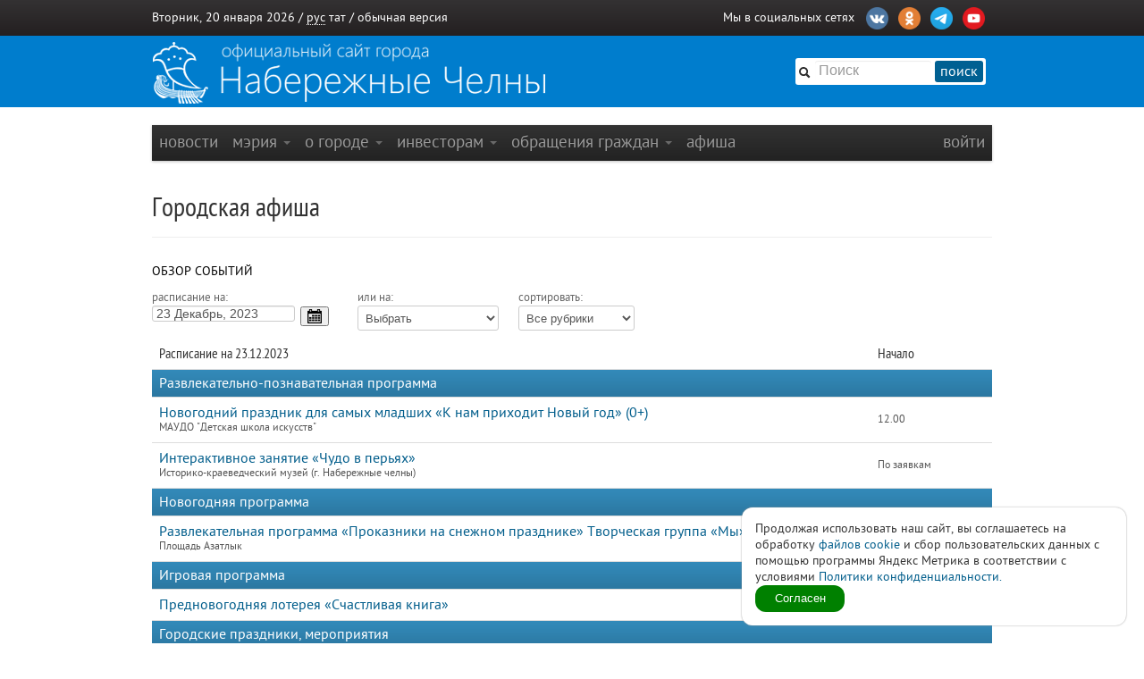

--- FILE ---
content_type: text/html
request_url: https://nabchelny.ru/afisha/index/2023/12/23
body_size: 14274
content:
<html lang="ru">
<head>
    <meta charset="utf-8"/>
    <meta HTTP-EQUIV="Content-language" CONTENT="ru"/>
    <meta name="Robots" content="INDEX, FOLLOW"/>
    <meta name="description" content=""/>
    <meta name="author" content=""/>
    <meta name="keywords" content=""/>
    <meta name='yandex-verification' content='4ed45fc349c1fb9a'/>
    <meta name="yandex-verification" content="b34b4d47cfb4c221" />
	<meta name="yandex-verification" content="3696c87f6e7537ab" />
    
    <link rel="shortcut icon" href="/favicon.ico"/>
    <title>Городская афиша / Набережные Челны</title>
    
    <link type="text/css" rel="stylesheet" href="/asset/css/bootstrap.css"  />
<link type="text/css" rel="stylesheet" href="/asset/css/style@v1may.css"  />
<link type="text/css" rel="stylesheet" href="/asset/css/jcrop/jquery.Jcrop.min.css"  />
<link type="text/css" rel="stylesheet" href="/asset/css/jqui/jqui.css"  />
    <script src="//yandex.st/jquery/1.9.1/jquery.min.js"></script>
<script type="text/javascript" src="/asset/js/bootstrap.js"></script>
<script type="text/javascript" src="/asset/js/app.js"></script>
<script type="text/javascript" src="/asset/js/jquery.Jcrop.min.js"></script>
<script type="text/javascript" src="/asset/js/jqui.js"></script>

        <link rel="shortcut icon" href="/asset/img/favicon.ico">
    <link rel="apple-touch-icon" href="/asset/img/apple-touch-icon.png">
    <link rel="apple-touch-icon" sizes="72x72" href="/asset/img/apple-touch-icon-72x72.png"/>
    <link rel="apple-touch-icon" sizes="114x114" href="/asset/img/apple-touch-icon-114x114.png"/>
    <link rel="stylesheet" href="/asset/css/print.css" media="print">

    <!-- CSS to style the file input field as button and adjust the Bootstrap progress bars -->
    <link rel="stylesheet" href="/asset/fujquery/jquery.fileupload.css">

    <!-- Стиль версии для слабовидящих -->
    
    <link title="RSS Новостей" type="application/rss+xml" rel="alternate" href="http://nabchelny.ru/welcome/feed/"/>
    <style>
            </style>

    <div id="polyticaC" style="
        position: fixed;
        bottom: 20;
        right: 20;
        display: flex;
        z-index: 100;
        background: white;
        padding: 15px;
        border-radius: 12px;
        box-shadow: 0 0 2px 0 #989898;
        max-width: 400px;
        flex-direction: column;
        gap: 12px;
    ">
        <div>Продолжая использовать наш сайт, вы соглашаетесь на обработку <a href="https://ru.wikipedia.org/wiki/Cookie" target="_blank" rel="noopener">файлов cookie</a> и сбор пользовательских данных с помощью программы Яндекс Метрика в соответствии с условиями 
        <a href="https://disk.yandex.ru/d/mRVedZTHKnX6TQ" target="_blank" rel="noopener" class="router-link-active router-link-exact-active text-primary font-bold underline" aria-current="page">Политики конфиденциальности.</a></div>
        <button id="polyticaB" style="
            background: green;
            border: 0;
            color: white;
            padding: 6px;
            max-width: 100px;
            border-radius: 12px;
        ">Согласен</button>    
    </div>
    <script>

        let polyticaC = document.getElementById('polyticaC');
        let polyticaB = document.getElementById('polyticaB');

        function get_cookie(cookie_name){
            var results = document.cookie.match ( '(^|;) ?' + cookie_name + '=([^;]*)(;|$)' );
            if(results && results[2])
                switch (results[2]) {
                    case 'no':
                        return false;
                        break;
                    case 'yes':
                        return true;
                        break;
                
                    default:
                        return false;
                        break;
                }
            return false;
        }

        if(get_cookie('ACookie')){
            polyticaC.style.display = 'none';
        }

        polyticaB.addEventListener("click", function (e) {
            let params = ['ACookie=yes; secure; samesite=strict; max-age=2592000'];
            document.cookie = params;
            polyticaC.style.display = 'none';
        });
    </script>


    <!-- Yandex.Metrika counter -->
    <script type="text/javascript"> (function (d, w, c) {
            (w[c] = w[c] || []).push(function () {
                try {
                    w.yaCounter44735119 = new Ya.Metrika({
                        id: 44735119,
                        clickmap: true,
                        trackLinks: true,
                        accurateTrackBounce: true
                    });
                } catch (e) {
                }
            });
            var n = d.getElementsByTagName("script")[0], s = d.createElement("script"), f = function () {
                n.parentNode.insertBefore(s, n);
            };
            s.type = "text/javascript";
            s.async = true;
            s.src = "https://mc.yandex.ru/metrika/watch.js";
            if (w.opera == "[object Opera]") {
                d.addEventListener("DOMContentLoaded", f, false);
            } else {
                f();
            }
        })(document, window, "yandex_metrika_callbacks"); </script>
    <noscript>
        <div><img src="https://mc.yandex.ru/watch/44735119" style="position:absolute; left:-9999px;" alt=""/></div>
    </noscript> <!-- /Yandex.Metrika counter -->
    <script type="text/javascript" src="https://vk.com/js/api/openapi.js?159"></script> 
</head>
<body>

<div class="b-page_newyear"> <!-- class="b-page_newyear" -->
    <div class="b-page__content">
        		        <div id="top-bar">
            <div class="container">
                <div class="row">
                    <div class="span6">
                        Вторник, 20 января 2026 / <a
                            href="/welcome/lang/russian?callback=afisha/index/2023/12/23"
                            class="lang-active">рус</a>
                        <a href="/welcome/lang/tatar?callback=afisha/index/2023/12/23"
                           >тат</a>
                                                 / <a href="/welcome/blindversion/normal?callback=afisha/index/2023/12/23">обычная версия</a>                    </div>

                                        <div class="span6">
                        <div class="main-social-wrap">
                            <div class="main-social">
                                <span>Мы в социальных сетях</span>
								<a href="https://vk.com/nabchelnyofficial" title="Vkontakte" target="_blank">
								<img src="/upload/partners/vk.png"/></a>
								<a href="https://ok.ru/group/66799314468914" title="Ok" target="_blank">
								<img src="/upload/partners/ok.png"></a>
								<!--<a href="https://www.instagram.com/mycitychelny/" title="Instagram" target="_blank">
								<img src="/upload/partners/inst.png"/></a>-->
								<a href="https://web.telegram.org/k/" title="Telegram" target="_blank">
								<img src="/upload/partners/telegram.png"/></a>
                                <a href="https://www.youtube.com/channel/UCR9cyJfMPKKSENZfTkYU4TA" title="Youtube" target="_blank">
								<img src="/upload/partners/youtube.png"/></a>
                            </div>
                            <!--<div style="float:right;margin:0 20px 0 0;">
                              <a href="/speed/">измерить скорость интернета</a>
                            </div>-->
                        </div>
                    </div>
                    
                </div>
            </div>
        </div>

        		<div id="logo-bar" >  <!-- id="logo-bar" -->  <!-- class="new-year" -->  <!-- id="may-bar" --> 
            <div class="container">
                <div class="row">
                    
				<!--	<div class="span3">
						<a href="/" class="main-logo"
                           style="background-image:url('/asset/img/111may.png');">&nbsp;</a>
					</div>   -->
					
					<div class="span9">
                        <!-- <a href="/" class="main-logo">&nbsp;</a>-->
                         <a href="/" class="main-logo"
                           style="background-image:url(/asset/img/logo.png);">&nbsp;</a>
                        <!-- <a href="/" class="main-logo"
                           style="background-image:url('/asset/img/logo_9may.png');">&nbsp;</a> -->
                    </div>
					
                    <div class="span3">
                        <div class="main-search">
                            <form action="/search" method="get" id="main-search">
                                <input type="hidden" name="web" value="0"/>
                                <input type="hidden" name="searchid" value="2253931"/>
                                <input type="hidden" name="l10n" value="ru"/>
                                <input type="hidden" name="reqenc" value=""/>
                                <span class="icon-search"></span>
                                <input type="text" class="searchtext" name="text"
                                       placeholder="Поиск"/>
                                <button>поиск</button>
                                <a class="slider-open" href="javascript:void(0);"></a>
                            </form>
                        </div>
                    </div>
					
					
                    <!-- <div class="span2">
                        <img src="/asset/img/ny-tree.png" alt="">
                    </div> -->
                </div>
				
			   <!-- < ?php $url = $_SERVER['REQUEST_URI'];
                    $url = explode('?', $url);
                    $url = $url[0];
					if ($url == '/') {
                    echo '<div class="span12">
		                <a href="/company/2420" class="main-logo" style="background-image:url(/asset/img/9may.jpeg);width: 940px;height: 236px;margin-left: -20px;"></a>
	                </div>';}
                    else { echo '';};
					if ($url == '/company/2420') {
                    echo '<div class="span12">
		                <a href="/company/2420" class="main-logo" style="background-image:url(/asset/img/9may.jpeg);width: 940px;height: 236px;margin-left: -20px;"></a>
	                </div>';}
                    else { echo '';};?> -->
					
					
            </div>
        </div>
        


        <div class="container" id="main-window" >

            
            <div class="row"><div class="span12 m">
	<div class="navbar">
		<div class="navbar-inner">
			<div class="container" style="width: auto;">
				<div class="nav-collapse">
					<ul class="nav">
						<li class="" ><a class="nav-first"  href="/">новости</a></li><li class=" dropdown" ><a class=" dropdown-toggle" data-toggle="dropdown" href="#">мэрия <b class="caret"></b></a><ul class="dropdown-menu"><li class=""><a href="/company/1">Городской Совет</a></li><li class="divider"></li><li class=""><a href="/company/2">Исполнительный комитет</a></li><li class=""><a href="/company/3">Контрольно-счетная палата</a></li><li class=""><a href="/company/124">Управление социальной защиты</a></li><li class=""><a href="/company/672">Учреждения культуры</a></li><li class=""><a href="/company/1815">Учреждения молодежной политики</a></li><li class=""><a href="http://nabchelny.ru/company/page/68/27">Организации образования и молодежи</a></li><li class=""><a href="http://nabchelny.ru/company/page/80/323">Спортивные школы города</a></li><li class=""><a href="http://nabchelny.ru/company/page/30/265">Предприятия жилищно-коммунального хозяйства</a></li><li class=""><a href="https://nabchelny.ru/page/654">Учреждения здравоохранения</a></li><li class=""><a href="http://nabchelny.ru/company/page/124/2997">Учреждения социальной защиты</a></li><li class=""><a href="http://zakupki.gov.ru">Муниципальный заказ</a></li><li class=""><a href="/company/1349">Общественный совет</a></li><li class=""><a href="/company/424">Совет территории</a></li><li class=""><a href="/company/2763">Совет ветеранов</a></li><li class=""><a href="/company/2304">Профсоюз</a></li><li class=""><a href="/company/1464">Государственный и муниципальный контроль</a></li><li class=""><a href="/company/4277">Роспотребнадзор</a></li><li class=""><a href="/company/1735">Деятельность</a></li><li class=""><a href="/page/379">Защита прав потребителей</a></li><li class=""><a href="/company/4152">Комиссия по обеспечению безопасности дорожного движения</a></li><li class=""><a href="/company/2214">Межведомственная комиссия в сфере профилактики правонарушений</a></li><li class="divider"></li><li class=""><a href="/businessmonday">Видеоархив совещаний</a></li><li class=""><a href="/docs">Документы</a></li><li class=""><a href="/company/2114">Реестр муниципальных нормативных правовых актов</a></li><li class=""><a href="http://pravo.tatarstan.ru/">Официальный портал правовой информации Республики Татарстан</a></li><li class=""><a href="/company/1749">Оценка регулирующего воздействия (ОРВ)</a></li><li class=""><a href="/page/23">Сведения о доходах</a></li><li class="divider"></li><li class=""><a href="/page/346">Телефонный справочник</a></li><li class="divider"></li><li class=""><a href="/user/staff">Люди</a></li></ul></li><li class=" dropdown" ><a class=" dropdown-toggle" data-toggle="dropdown" href="#">о городе <b class="caret"></b></a><ul class="dropdown-menu"><li class=""><a href="https://nabchelny.ru/user/71129">Мэр города</a></li><li class=""><a href="/page/10">О городе</a></li></ul></li><li class=" dropdown" ><a class=" dropdown-toggle" data-toggle="dropdown" href="#">Инвесторам <b class="caret"></b></a><ul class="dropdown-menu"><li class=""><a href="/user/13762">Руководитель Исполнительного комитета</a></li><li class=""><a href="https://invest.tatarstan.ru/ru/#start">Инвестиционный портал Республики Татарстан</a></li><li class=""><a href="http://nabchelny.ru/company/3745">Инвестиционный паспорт муниципального образования г. Набережные Челны</a></li><li class=""><a href="/company/4037">Инвестиционный меморандум</a></li><li class=""><a href="/organizations">Организации города</a></li><li class=""><a href="http://nabchelny.ru/company/page/38/1811">Промышленные парки города</a></li><li class=""><a href="/company/1445">Территория опережающего развития «Челны»</a></li><li class=""><a href="/page/287">Стратегия 2030</a></li><li class=""><a href="http://nabchelny.ru/company/3733">Муниципально-частное партнерство</a></li><li class=""><a href="https://mert.tatarstan.ru/meri-podderzhki-subektov-msp-v-2023-godu.htm">Меры государственной поддержки</a></li><li class=""><a href="/company/4038">Совет по предпринимательству</a></li><li class="dropdown-submenu"><a href="#">Челны 2030</a><ul class="dropdown-menu"><li><a href="/page/287">Стратегия 2030</a></li><li><a href="/page/230">План мероприятия</a></li></ul></li></ul></li><li class=" dropdown" ><a class=" dropdown-toggle" data-toggle="dropdown" href="#">Обращения граждан <b class="caret"></b></a><ul class="dropdown-menu"><li class=""><a href="http://nabchelny.ru/company/page/2003/3543">Контакты</a></li><li class=""><a href="http://nabchelny.ru/company/page/2003/3544">Порядок и время приема граждан</a></li><li class=""><a href="http://nabchelny.ru/company/page/2003/3545">Нормативно-правовые акты</a></li><li class=""><a href="http://nabchelny.tatarstan.ru/rus/internet-priemnaya.htm">Интернет-приемная г.&nbsp;Набережные Челны</a></li><li class=""><a href="/company/112">Общественная приемная мэра</a></li><li class=""><a href="https://pos.gosuslugi.ru/form/">Сообщить о проблеме</a></li><li class=""><a href="http://nabchelny.ru/company/page/2003/3548">Анализ работы с обращениями граждан</a></li><li class=""><a href="/priemnaya/faq">Часто задаваемые вопросы</a></li><li class=""><a href="http://nabchelny.ru/company/page/2003/3550">Формы заявлений</a></li><li class=""><a href="http://nabchelny.ru/survey/index/survey">Онлайн анкетирование заявителей для оценки качества ответа на обращение</a></li></ul></li><li class="" ><a class=""  href="/afisha">афиша</a></li>					</ul>
											<ul class="nav pull-right">
							<li class="" ><a class="nav-first" data-toggle="modal" href="#signin">Войти</a></li>						</ul>
									</div>
			</div>
		</div>
	</div>
</div></div>


            <!-- <div class="alert" style="margin:0; margin-bottom: 20px; width: 910px;text-align:center;font-size:16px;">В связи с техническими работами сайт nabchelny.ru может быть не доступен 23 марта 2024 г. с 13.00 до 18.00.</div> -->
            <!-- <div style="margin:20px 0;text-align:center;font-size:16px;" class="notice">На сайте ведутся технические работы, в связи с чем некоторые функции на данный момент недоступны. <br> Приносим свои извинения за возникшие неудобства.</div> -->

            
                            <div class="page-header">
					<div class="row">
						<div class="span12">
							<h1>Городская афиша </h1>
						</div>
					</div>
				</div>                                    <div class="sixteen columns alpha omega">
                        <div class="nav_2">
                            <ul>
                                                                                                        <li><a title=""
                                           href="https://nabchelny.ru/afisha"
                                           class="">Обзор событий</a></li>
                                                            </ul>
                        </div>
                    </div>
                                <div id="main-content">
                    <div class="row">
                        <div class="span12"><script type="text/javascript">
	$(document).ready(function() {
		$.datepicker.regional['ru']=
			{
				closeText:'Закрыть',
				prevText:'&#x3c;Пред',
				nextText:'След&#x3e;',
				currentText:'Сегодня',
				monthNames:['Январь','Февраль','Март','Апрель','Май','Июнь','Июль','Август','Сентябрь','Октябрь','Ноябрь','Декабрь'],
				monthNamesShort:['Январь','Февраль','Март','Апрель','Май','Июнь','Июль','Август','Сентябрь','Октябрь','Ноябрь','Декабрь'],
				dayNames:['воскресенье','понедельник','вторник','среда','четверг','пятница','суббота'],
				dayNamesShort:['вск','пнд','втр','срд','чтв','птн','сбт'],
				dayNamesMin:['Вс','Пн','Вт','Ср','Чт','Пт','Сб'],
				weekHeader:'Не',
				dateFormat:'d MM, yy',
				firstDay:1,
				isRTL:false,
				showMonthAfterYear:false,
				yearSuffix:''
			};
				
			$.datepicker.setDefaults($.datepicker.regional['ru']);
			$("#event_date_start").datepicker({
				changeMonth: true,
				changeYear: true,
				constrainInput: true,
				showAnim: "slideDown",
				yearRange: '2011:2027',
				showButtonPanel: true,
				showOn: "button",
				buttonImage: "/asset/img/calendar.png",
				onSelect: function(dateText, inst) {
					var months = Array;
					months['Январь'] = 1;
					months['Февраль'] = 2;
					months['Март'] = 3;
					months['Апрель'] = 4;
					months['Май'] = 5;
					months['Июнь'] = 6;
					months['Июль'] = 7;
					months['Август'] = 8;
					months['Сентябрь'] = 9;
					months['Октябрь'] = 10;
					months['Ноябрь'] = 11;
					months['Декабрь'] = 12;
					var date_arr = dateText.split(' ');
					var day = date_arr[0];
					var month = date_arr[1];
					month = month.replace(/,/, '');
					var year = date_arr[2];
					var end_date = '/' + year + '/' + months[month] + '/' + day;
											var last_uri_data = '';
										location.href = 'https://nabchelny.ru/afisha/index' + end_date + last_uri_data;
				}
			});
			
			$('#select_rubric, #select_range').change(function(){
				var go_url = $(this).val();
				location.href = go_url;
			});
		});
</script>
<style>
	#event_date_start
	{
		width:160px;
		outline:none;
		cursor:pointer;
		font-size:100%;
		display:inline;
	}
	#event_date_start:hover, #event_date_start:focus
	{
		-moz-box-shadow: none;
        -webkit-box-shadow: none;
        box-shadow: none;
	}
	#select_rubric
	{
		width: 130px;
	}
</style>
<div class="four columns alpha">
	<span style="font-size:13px;color:#666;">расписание на:</span> <input type="text" id="event_date_start" value="23 Декабрь, 2023" />
</div>
<div class="three columns alpha">
	<span style="font-size:13px;color:#666;">или на:</span>
	<select id="select_range">
				<option value="https://nabchelny.ru/afisha/range/week">Выбрать</option>
		<option value="https://nabchelny.ru/afisha/range/week" >Эту неделю</option>
		<option value="https://nabchelny.ru/afisha/range/nextweek" >Следующую неделю</option>
		<option value="https://nabchelny.ru/afisha/range/3dweek" >С 02 по 08 Февраль</option>
		<option value="https://nabchelny.ru/afisha/range/month" >Январь</option>
		<option value="https://nabchelny.ru/afisha/range/nextmonth" >Февраль</option>
		<option value="https://nabchelny.ru/afisha/range/3dmonth" >Март</option>
	</select>
</div>
<div class="nine columns omega">
	<span style="font-size:13px;color:#666;">сортировать:</span>
	<select id="select_rubric">
								<option value="https://nabchelny.ru/afisha/index/2023/12/23/0" selected="selected">Все рубрики</option>
								<option value="https://nabchelny.ru/afisha/index/2023/12/23/40" >Акция</option>
								<option value="https://nabchelny.ru/afisha/index/2023/12/23/27" >Виртуальный концертный зал</option>
								<option value="https://nabchelny.ru/afisha/index/2023/12/23/44" >Выездные мероприятия</option>
								<option value="https://nabchelny.ru/afisha/index/2023/12/23/10" >Выставки</option>
								<option value="https://nabchelny.ru/afisha/index/2023/12/23/29" >Городские праздники, мероприятия</option>
								<option value="https://nabchelny.ru/afisha/index/2023/12/23/33" >Здоровый образ жизни</option>
								<option value="https://nabchelny.ru/afisha/index/2023/12/23/30" >Игровая программа</option>
								<option value="https://nabchelny.ru/afisha/index/2023/12/23/7" >Кино</option>
								<option value="https://nabchelny.ru/afisha/index/2023/12/23/23" >Киноклубы</option>
								<option value="https://nabchelny.ru/afisha/index/2023/12/23/28" >Классный час</option>
								<option value="https://nabchelny.ru/afisha/index/2023/12/23/24" >Клубные объединения</option>
								<option value="https://nabchelny.ru/afisha/index/2023/12/23/22" >Конкурсы, фестивали</option>
								<option value="https://nabchelny.ru/afisha/index/2023/12/23/13" >Концерты</option>
								<option value="https://nabchelny.ru/afisha/index/2023/12/23/42" >Лекция, семинар</option>
								<option value="https://nabchelny.ru/afisha/index/2023/12/23/43" >Литературно-музыкальная композиция</option>
								<option value="https://nabchelny.ru/afisha/index/2023/12/23/35" >Литературный вечер</option>
								<option value="https://nabchelny.ru/afisha/index/2023/12/23/25" >Мастер-класс</option>
								<option value="https://nabchelny.ru/afisha/index/2023/12/23/36" >Музыкальный вечер</option>
								<option value="https://nabchelny.ru/afisha/index/2023/12/23/39" >Настольные игры</option>
								<option value="https://nabchelny.ru/afisha/index/2023/12/23/37" >Новогодняя программа</option>
								<option value="https://nabchelny.ru/afisha/index/2023/12/23/19" >Новый год</option>
								<option value="https://nabchelny.ru/afisha/index/2023/12/23/14" >Ночная жизнь</option>
								<option value="https://nabchelny.ru/afisha/index/2023/12/23/20" >Познавательная программа</option>
								<option value="https://nabchelny.ru/afisha/index/2023/12/23/38" >Показ Мультфильмов</option>
								<option value="https://nabchelny.ru/afisha/index/2023/12/23/21" >Развлекательная программа</option>
								<option value="https://nabchelny.ru/afisha/index/2023/12/23/41" >Развлекательно-познавательная программа</option>
								<option value="https://nabchelny.ru/afisha/index/2023/12/23/34" >Ретро-вечер</option>
								<option value="https://nabchelny.ru/afisha/index/2023/12/23/16" >Спорт</option>
								<option value="https://nabchelny.ru/afisha/index/2023/12/23/15" >Театры и спектакли</option>
								<option value="https://nabchelny.ru/afisha/index/2023/12/23/17" >Тематические встречи</option>
								<option value="https://nabchelny.ru/afisha/index/2023/12/23/45" >Торжественное мероприятие</option>
								<option value="https://nabchelny.ru/afisha/index/2023/12/23/31" >Турнир</option>
								<option value="https://nabchelny.ru/afisha/index/2023/12/23/32" >Турнир</option>
								<option value="https://nabchelny.ru/afisha/index/2023/12/23/26" >Цирк</option>
								<option value="https://nabchelny.ru/afisha/index/2023/12/23/18" >Экскурсии</option>
			</select>
</div>
<div style="display:none;">
	<div class="uibutton-toolbar"><div class="uibutton-group"><a class="uibutton" href="/afisha/index/2011/12/23">2011</a><a class="uibutton" href="/afisha/index/2012/12/23">2012</a><a class="uibutton" href="/afisha/index/2013/12/23">2013</a><a class="uibutton" href="/afisha/index/2014/12/23">2014</a><a class="uibutton" href="/afisha/index/2015/12/23">2015</a><a class="uibutton" href="/afisha/index/2016/12/23">2016</a><a class="uibutton" href="/afisha/index/2017/12/23">2017</a><a class="uibutton" href="/afisha/index/2018/12/23">2018</a><a class="uibutton" href="/afisha/index/2019/12/23">2019</a><a class="uibutton" href="/afisha/index/2020/12/23">2020</a><a class="uibutton" href="/afisha/index/2021/12/23">2021</a><a class="uibutton" href="/afisha/index/2022/12/23">2022</a><a class="uibutton active" href="/afisha/index/2023/12/23">2023</a><a class="uibutton" href="/afisha/index/2024/12/23">2024</a><a class="uibutton" href="/afisha/index/2025/12/23">2025</a><a class="uibutton confirm" href="/afisha/index/2026/12/23">2026</a></div><div class="uibutton-group"><a class="uibutton" href="/afisha/index/2023/1/23">Январь</a><a class="uibutton" href="/afisha/index/2023/2/23">Февраль</a><a class="uibutton" href="/afisha/index/2023/3/23">Март</a><a class="uibutton" href="/afisha/index/2023/4/23">Апрель</a><a class="uibutton" href="/afisha/index/2023/5/23">Май</a><a class="uibutton" href="/afisha/index/2023/6/23">Июнь</a><a class="uibutton" href="/afisha/index/2023/7/23">Июль</a><a class="uibutton" href="/afisha/index/2023/8/23">Август</a><a class="uibutton" href="/afisha/index/2023/9/23">Сентябрь</a><a class="uibutton" href="/afisha/index/2023/10/23">Октябрь</a><a class="uibutton" href="/afisha/index/2023/11/23">Ноябрь</a><a class="uibutton active" href="/afisha/index/2023/12/23">Декабрь</a></div></div><div class="uibutton-toolbar"><div class="uibutton-group"><a title="Пятница" class="uibutton tip" href="/afisha/index/2023/12/1">1</a><a title="Суббота" class="uibutton tip lightgray" href="/afisha/index/2023/12/2">2</a><a title="Воскресенье" class="uibutton tip" href="/afisha/index/2023/12/3">3</a><a title="" class="uibutton tip lightgray" href="/afisha/index/2023/12/4">4</a></div><div class="uibutton-group"><a title="Понедельник" class="uibutton tip" href="/afisha/index/2023/12/5">5</a><a title="Вторник" class="uibutton tip" href="/afisha/index/2023/12/6">6</a><a title="Среда" class="uibutton tip" href="/afisha/index/2023/12/7">7</a><a title="Четверг" class="uibutton tip" href="/afisha/index/2023/12/8">8</a><a title="Пятница" class="uibutton tip" href="/afisha/index/2023/12/9">9</a><a title="Суббота" class="uibutton tip lightgray" href="/afisha/index/2023/12/10">10</a><a title="Воскресенье" class="uibutton tip" href="/afisha/index/2023/12/11">11</a><a title="" class="uibutton tip lightgray" href="/afisha/index/2023/12/12">12</a></div><div class="uibutton-group"><a title="Понедельник" class="uibutton tip" href="/afisha/index/2023/12/13">13</a><a title="Вторник" class="uibutton tip" href="/afisha/index/2023/12/14">14</a><a title="Среда" class="uibutton tip" href="/afisha/index/2023/12/15">15</a><a title="Четверг" class="uibutton tip" href="/afisha/index/2023/12/16">16</a><a title="Пятница" class="uibutton tip" href="/afisha/index/2023/12/17">17</a><a title="Суббота" class="uibutton tip lightgray" href="/afisha/index/2023/12/18">18</a><a title="Воскресенье" class="uibutton tip" href="/afisha/index/2023/12/19">19</a><a title="" class="uibutton tip lightgray" href="/afisha/index/2023/12/20">20</a></div><div class="uibutton-group"><a title="Понедельник" class="uibutton tip" href="/afisha/index/2023/12/21">21</a><a title="Вторник" class="uibutton tip" href="/afisha/index/2023/12/22">22</a><a title="Среда" class="uibutton tip active" href="/afisha/index/2023/12/23">23</a><a title="Четверг" class="uibutton tip" href="/afisha/index/2023/12/24">24</a><a title="Пятница" class="uibutton tip" href="/afisha/index/2023/12/25">25</a><a title="Суббота" class="uibutton tip lightgray" href="/afisha/index/2023/12/26">26</a><a title="Воскресенье" class="uibutton tip" href="/afisha/index/2023/12/27">27</a><a title="" class="uibutton tip lightgray" href="/afisha/index/2023/12/28">28</a></div><div class="uibutton-group"><a title="Понедельник" class="uibutton tip" href="/afisha/index/2023/12/29">29</a><a title="Вторник" class="uibutton tip" href="/afisha/index/2023/12/30">30</a><a title="Среда" class="uibutton tip" href="/afisha/index/2023/12/31">31</a></div></div></div><hr class="space"/>
<table class="table">  
	<thead>  
		<tr>  
			<th scope="col">Расписание на 23.12.2023</th>  
			<th scope="col" class="tac">Начало</th>
		</tr>  
    </thead> 
	 
	<tbody> 
						<tr><td colspan="2" style="padding:0;"><div style="color:#fff; padding: 6px 8px;background: url(/asset/img/nav_hover.png) repeat-x 100% -45px;">Развлекательно-познавательная программа</div></td></tr>			<tr>
				<td><a href="/afisha/event/21068">Новогодний праздник для самых младших «К нам приходит Новый год» (0+)</a><span class="note">МАУДО "Детская школа искусств"</span></td>
				<td style="vertical-align:middle;width:120px;" class="tac"><span class="note">12.00</span></td>
			</tr>
								<tr>
				<td><a href="/afisha/event/20775">Интерактивное занятие «Чудо в перьях»</a><span class="note">Историко-краеведческий музей (г. Набережные челны)</span></td>
				<td style="vertical-align:middle;width:120px;" class="tac"><span class="note">По заявкам</span></td>
			</tr>
					<tr><td colspan="2" style="padding:0;"><div style="color:#fff; padding: 6px 8px;background: url(/asset/img/nav_hover.png) repeat-x 100% -45px;">Новогодняя программа</div></td></tr>			<tr>
				<td><a href="/afisha/event/21076">Развлекательная программа «Проказники на снежном празднике» Творческая группа «Мы» (0+)</a><span class="note">Площадь Азатлык</span></td>
				<td style="vertical-align:middle;width:120px;" class="tac"><span class="note">16:00</span></td>
			</tr>
					<tr><td colspan="2" style="padding:0;"><div style="color:#fff; padding: 6px 8px;background: url(/asset/img/nav_hover.png) repeat-x 100% -45px;">Игровая программа</div></td></tr>			<tr>
				<td><a href="/afisha/event/21101">Предновогодняя лотерея «Счастливая книга»</a><span class="note"></span></td>
				<td style="vertical-align:middle;width:120px;" class="tac"><span class="note">10:00</span></td>
			</tr>
					<tr><td colspan="2" style="padding:0;"><div style="color:#fff; padding: 6px 8px;background: url(/asset/img/nav_hover.png) repeat-x 100% -45px;">Городские праздники, мероприятия</div></td></tr>			<tr>
				<td><a href="/afisha/event/22129">Открытый городской фестиваль «Эхо Победы» (0+)</a><span class="note">ул. Центральная</span></td>
				<td style="vertical-align:middle;width:120px;" class="tac"><span class="note">10.30</span></td>
			</tr>
								<tr>
				<td><a href="/afisha/event/22130">Праздничный концерт «Жива в нашем сердце победная дата», посвященный 79-ой годовщине Победы в Великой Отечественной войне (6+)</a><span class="note">Набережная Г.Тукая</span></td>
				<td style="vertical-align:middle;width:120px;" class="tac"><span class="note">11.30</span></td>
			</tr>
					<tr><td colspan="2" style="padding:0;"><div style="color:#fff; padding: 6px 8px;background: url(/asset/img/nav_hover.png) repeat-x 100% -45px;">Мастер-класс</div></td></tr>			<tr>
				<td><a href="/afisha/event/20575">Мастер-класс  «Печатная графика по ткани» (12+)</a><span class="note">МБУ "Набережночелнинская картинная галерея имени Г.М.Хакимовой"</span></td>
				<td style="vertical-align:middle;width:120px;" class="tac"><span class="note">10.00</span></td>
			</tr>
								<tr>
				<td><a href="/afisha/event/20573">Мастер-класс "Интерьерная картина"(12+)</a><span class="note">МБУ "Набережночелнинская картинная галерея имени Г.М.Хакимовой"</span></td>
				<td style="vertical-align:middle;width:120px;" class="tac"><span class="note">10.00</span></td>
			</tr>
								<tr>
				<td><a href="/afisha/event/20894">Мастер-класс "Роспись акриловыми красками" в рамках проекта "Пушкинская карта"</a><span class="note">Центр культуры "Кызыл тау" (пр-т Чулман, ост.Лесная)</span></td>
				<td style="vertical-align:middle;width:120px;" class="tac"><span class="note">15.00</span></td>
			</tr>
								<tr>
				<td><a href="/afisha/event/21084">Мастер-класс «Роспись гипсовых фигур» в рамках проекта «Пушкинская карта»</a><span class="note">Центр культуры "Кызыл тау" (пр-т Чулман, ост.Лесная)</span></td>
				<td style="vertical-align:middle;width:120px;" class="tac"><span class="note">17.00</span></td>
			</tr>
								<tr>
				<td><a href="/afisha/event/20760">Мастер-класс «Бижутерия в технике макраме»</a><span class="note">Историко-краеведческий музей (г. Набережные челны)</span></td>
				<td style="vertical-align:middle;width:120px;" class="tac"><span class="note">9.00-17.00 Ежедневно, кроме понедельника.</span></td>
			</tr>
								<tr>
				<td><a href="/afisha/event/20769">Мастер-класс «Банты из репсовой ленты»</a><span class="note">Историко-краеведческий музей (г. Набережные челны)</span></td>
				<td style="vertical-align:middle;width:120px;" class="tac"><span class="note">По заявкам</span></td>
			</tr>
								<tr>
				<td><a href="/afisha/event/20761">Мастер-класс «Интерьерная керамическая тарелка»</a><span class="note">Историко-краеведческий музей (г. Набережные челны)</span></td>
				<td style="vertical-align:middle;width:120px;" class="tac"><span class="note">По заявкам</span></td>
			</tr>
								<tr>
				<td><a href="/afisha/event/20767">Мастер-класс «Кастомизация шоперов»</a><span class="note">Историко-краеведческий музей (г. Набережные челны)</span></td>
				<td style="vertical-align:middle;width:120px;" class="tac"><span class="note">По заявкам</span></td>
			</tr>
								<tr>
				<td><a href="/afisha/event/20773">Мастер-класс «Магия гончарного круга»</a><span class="note">Историко-краеведческий музей (г. Набережные челны)</span></td>
				<td style="vertical-align:middle;width:120px;" class="tac"><span class="note">По заявкам</span></td>
			</tr>
								<tr>
				<td><a href="/afisha/event/20770">Мастер-класс «Манящий свет»</a><span class="note">Историко-краеведческий музей (г. Набережные челны)</span></td>
				<td style="vertical-align:middle;width:120px;" class="tac"><span class="note">По заявкам</span></td>
			</tr>
								<tr>
				<td><a href="/afisha/event/20898">Мастер-класс «Новогодние колокольчики»</a><span class="note">МАУК «Историко-Краеведческий Музей»</span></td>
				<td style="vertical-align:middle;width:120px;" class="tac"><span class="note">По заявкам</span></td>
			</tr>
								<tr>
				<td><a href="/afisha/event/20771">Мастер-класс «Панно в технике макраме»</a><span class="note">Историко-краеведческий музей (г. Набережные челны)</span></td>
				<td style="vertical-align:middle;width:120px;" class="tac"><span class="note">По заявкам</span></td>
			</tr>
								<tr>
				<td><a href="/afisha/event/20766">Мастер-класс «Роспись по керамике»</a><span class="note">Историко-краеведческий музей (г. Набережные челны)</span></td>
				<td style="vertical-align:middle;width:120px;" class="tac"><span class="note">По заявкам</span></td>
			</tr>
								<tr>
				<td><a href="/afisha/event/20772">Мастер-класс «Свидание в гончарной лавке»</a><span class="note">Историко-краеведческий музей (г. Набережные челны)</span></td>
				<td style="vertical-align:middle;width:120px;" class="tac"><span class="note">По заявкам</span></td>
			</tr>
								<tr>
				<td><a href="/afisha/event/20764">Мастер-класс по лепке «Живая глина»</a><span class="note">Историко-краеведческий музей (г. Набережные челны)</span></td>
				<td style="vertical-align:middle;width:120px;" class="tac"><span class="note">По заявкам</span></td>
			</tr>
					<tr><td colspan="2" style="padding:0;"><div style="color:#fff; padding: 6px 8px;background: url(/asset/img/nav_hover.png) repeat-x 100% -45px;">Конкурсы, фестивали</div></td></tr>			<tr>
				<td><a href="/afisha/event/21065">Конкурс на лучшее оформление школы к Новому году</a><span class="note">МАУДО "Детская школа искусств"</span></td>
				<td style="vertical-align:middle;width:120px;" class="tac"><span class="note">с 10:00 до 15.00</span></td>
			</tr>
					<tr><td colspan="2" style="padding:0;"><div style="color:#fff; padding: 6px 8px;background: url(/asset/img/nav_hover.png) repeat-x 100% -45px;">Новый год</div></td></tr>			<tr>
				<td><a href="/afisha/event/21015">Новогодний музыкальный спектакль «Волшебник изумрудного города» (0+)</a><span class="note">ДК "Энергетик"</span></td>
				<td style="vertical-align:middle;width:120px;" class="tac"><span class="note">11:00, 13:00, 16:00</span></td>
			</tr>
					<tr><td colspan="2" style="padding:0;"><div style="color:#fff; padding: 6px 8px;background: url(/asset/img/nav_hover.png) repeat-x 100% -45px;">Экскурсии</div></td></tr>			<tr>
				<td><a href="/afisha/event/20756">Музейное занятие «Древние люди на берегах Камы»</a><span class="note">Историко-краеведческий музей (г. Набережные челны)</span></td>
				<td style="vertical-align:middle;width:120px;" class="tac"><span class="note">9.00-17.00 Ежедневно, кроме понедельника.</span></td>
			</tr>
								<tr>
				<td><a href="/afisha/event/20750">Музейное занятие «История булгар и Булгарского государства»</a><span class="note">Историко-краеведческий музей (г. Набережные челны)</span></td>
				<td style="vertical-align:middle;width:120px;" class="tac"><span class="note">9.00-17.00 Ежедневно, кроме понедельника.</span></td>
			</tr>
								<tr>
				<td><a href="/afisha/event/20754">Музейное занятие «Комбриг из Набережных Челнов»</a><span class="note">Историко-краеведческий музей (г. Набережные челны)</span></td>
				<td style="vertical-align:middle;width:120px;" class="tac"><span class="note">9.00-17.00 Ежедневно, кроме понедельника.</span></td>
			</tr>
								<tr>
				<td><a href="/afisha/event/20753">Музейное занятие «Поклонимся великим тем годам!»</a><span class="note">Историко-краеведческий музей (г. Набережные челны)</span></td>
				<td style="vertical-align:middle;width:120px;" class="tac"><span class="note">9.00-17.00 Ежедневно, кроме понедельника.</span></td>
			</tr>
								<tr>
				<td><a href="/afisha/event/20758">Музейный урок «Муса Джалиль: жизнь как песня»</a><span class="note">Историко-краеведческий музей (г. Набережные челны)</span></td>
				<td style="vertical-align:middle;width:120px;" class="tac"><span class="note">9.00-17.00 Ежедневно, кроме понедельника.</span></td>
			</tr>
								<tr>
				<td><a href="/afisha/event/20984">Мероприятия по развитию декоративно-прикладного искусства и ремесел</a><span class="note">ДК "КАМАЗ"</span></td>
				<td style="vertical-align:middle;width:120px;" class="tac"><span class="note">в течение дня (по предварительной договоренности)</span></td>
			</tr>
								<tr>
				<td><a href="/afisha/event/20765">Музейное занятие «Письма, опаленные войной»</a><span class="note">Историко-краеведческий музей (г. Набережные челны)</span></td>
				<td style="vertical-align:middle;width:120px;" class="tac"><span class="note">По заявкам</span></td>
			</tr>
								<tr>
				<td><a href="/afisha/event/20774">Музейный урок-викторина «Животный мир Татарстана»</a><span class="note">Историко-краеведческий музей (г. Набережные челны)</span></td>
				<td style="vertical-align:middle;width:120px;" class="tac"><span class="note">По заявкам</span></td>
			</tr>
								<tr>
				<td><a href="/afisha/event/20762">Экскурсия «От гигантов до карликов»</a><span class="note">Музей экологии и охраны природы г. Набережные Челны</span></td>
				<td style="vertical-align:middle;width:120px;" class="tac"><span class="note">По заявкам</span></td>
			</tr>
					<tr><td colspan="2" style="padding:0;"><div style="color:#fff; padding: 6px 8px;background: url(/asset/img/nav_hover.png) repeat-x 100% -45px;">Театры и спектакли</div></td></tr>			<tr>
				<td><a href="/afisha/event/21073">Новогодняя интермедия и показ спектакля «Царевна Дуся» (6+)</a><span class="note">МАУК РДТ «Мастеровые» Адрес: проспект Чулман, 77, Набережные Челны</span></td>
				<td style="vertical-align:middle;width:120px;" class="tac"><span class="note">10.00 13.00 16.00</span></td>
			</tr>
								<tr>
				<td><a href="/afisha/event/20724">Спектакль "Новогоднее приключение или как вернуть Деда Мороза" и театрализованное представление "Возвращение Деда Мороза"</a><span class="note">Набережночелнинский государственный театр кукол</span></td>
				<td style="vertical-align:middle;width:120px;" class="tac"><span class="note">10.00, 13.00, 16.00</span></td>
			</tr>
								<tr>
				<td><a href="/afisha/event/21074">Моноспектакль «Мой Вертинский» (16+)</a><span class="note">МАУК РДТ «Мастеровые» Адрес: проспект Чулман, 77, Набережные Челны</span></td>
				<td style="vertical-align:middle;width:120px;" class="tac"><span class="note">19:00</span></td>
			</tr>
					<tr><td colspan="2" style="padding:0;"><div style="color:#fff; padding: 6px 8px;background: url(/asset/img/nav_hover.png) repeat-x 100% -45px;">Концерты</div></td></tr>			<tr>
				<td><a href="/afisha/event/20933">Щелкунчик</a><span class="note">Органный зал Автозаводской проспект, д.8</span></td>
				<td style="vertical-align:middle;width:120px;" class="tac"><span class="note">12.00</span></td>
			</tr>
								<tr>
				<td><a href="/afisha/event/21133">Отчётный концерт народного ансамбля горских танцев «Кавказ-Чаллы»</a><span class="note">ДДН "Родник"</span></td>
				<td style="vertical-align:middle;width:120px;" class="tac"><span class="note">16.00</span></td>
			</tr>
					<tr><td colspan="2" style="padding:0;"><div style="color:#fff; padding: 6px 8px;background: url(/asset/img/nav_hover.png) repeat-x 100% -45px;">Выставки</div></td></tr>			<tr>
				<td><a href="/afisha/event/20945">Юбилейная выставка Альфии Ситдиковой (0+)</a><span class="note">МБУ "Набережночелнинская картинная галерея имени Г.М.Хакимовой"</span></td>
				<td style="vertical-align:middle;width:120px;" class="tac"><span class="note">10.00</span></td>
			</tr>
								<tr>
				<td><a href="/afisha/event/20749">Выставка «В. Высоцкий. Четыре четверти пути...»</a><span class="note">Историко-краеведческий музей (г. Набережные челны)</span></td>
				<td style="vertical-align:middle;width:120px;" class="tac"><span class="note">9.00-17.00 Ежедневно, кроме понедельника.</span></td>
			</tr>
								<tr>
				<td><a href="/afisha/event/20747">Выставка молодежной культуры «Отаку»</a><span class="note">Историко-краеведческий музей (г. Набережные челны)</span></td>
				<td style="vertical-align:middle;width:120px;" class="tac"><span class="note">9.00-17.00 Ежедневно, кроме понедельника.</span></td>
			</tr>
								<tr>
				<td><a href="/afisha/event/21019">Выставка работ городского смотр-конкурса «Чудо-ёлка-2023»</a><span class="note">ДК "КАМАЗ"</span></td>
				<td style="vertical-align:middle;width:120px;" class="tac"><span class="note">в течение дня</span></td>
			</tr>
								<tr>
				<td><a href="/afisha/event/20768">Выставка «История Набережных Челнов с древнейших времен до современности»</a><span class="note">Историко-краеведческий музей (г. Набережные челны)</span></td>
				<td style="vertical-align:middle;width:120px;" class="tac"><span class="note">По заявкам</span></td>
			</tr>
								<tr>
				<td><a href="/afisha/event/20763">Выставка «Тайны морей и океанов»</a><span class="note">Музей экологии и охраны природы г. Набережные Челны</span></td>
				<td style="vertical-align:middle;width:120px;" class="tac"><span class="note">По заявкам</span></td>
			</tr>
								<tr>
				<td><a href="/afisha/event/21064">Выставка работ по скульптуре «Зимняя сказка» (0+)</a><span class="note">МАУДО "Детская школа искусств"</span></td>
				<td style="vertical-align:middle;width:120px;" class="tac"><span class="note">с 10:00 до 18.00, по предварительной записи</span></td>
			</tr>
								<tr>
				<td><a href="/afisha/event/21067">Выставка работ учащихся к Новому году (0+)</a><span class="note">МАУДО "Детская школа искусств"</span></td>
				<td style="vertical-align:middle;width:120px;" class="tac"><span class="note">с 10:00 до 18.00, по предварительной записи</span></td>
			</tr>
				</tbody>  
	
</table>
<hr class="space"/></div>
                    </div>
                </div>

            
            
            

            
        </div>


        <style>
.footer {
    color: #000314 !important;
}
.footer a {
    color: #000314 !important;
}
#logo-bar.new-year {
    background-position: 0 0px !important;
}
</style>



<div id="main-footer" > <!-- class="new-year" -->
	<div class="container">
		<div class="footer">
      
	<div class="row">
		<div class="span6">© 2012-2026 При использовании материалов с сайта ссылка на источник обязательна.</div>
		<div class="span6 pull-right">Контактная информация: <br>Адрес: 423805, г. Набережные Челны, пр. Хасана Туфана д.23 <br>Телефон: 8 (8552) 30-55-42 <br>Факс: 8 (8552) 58-38-41 <br>E-Mail: kancel.chelny@tatar.ru</div>
	</div>
	<div class="row">
		<div class="span12"><br>
			Внимание! Продолжая использовать этот сайт Вы соглашаетесь на использование файлов cookie, а также согласны с <a href="/upload/partners/policy_nabchelny.pdf">политикой конфиденциальности</a>. Если вы НЕ согласны на эти условия, пожалуйста, покиньте этот сайт
		</div>
	</div>
 
      		</div>
	</div>
</div>

<!--
<style>
/* customizable snowflake styling */
.snowflake {
  color: #fff;
  font-size: 1em;
  font-family: Arial, sans-serif;
  text-shadow: 0 0 5px #000;
}
 
.snowflake,.snowflake .inner{animation-iteration-count:infinite;animation-play-state:running}@keyframes snowflakes-fall{0%{transform:translateY(0)}100%{transform:translateY(110vh)}}@keyframes snowflakes-shake{0%,100%{transform:translateX(0)}50%{transform:translateX(80px)}}.snowflake{position:fixed;top:-10%;z-index:9999;-webkit-user-select:none;user-select:none;cursor:default;animation-name:snowflakes-shake;animation-duration:3s;animation-timing-function:ease-in-out}.snowflake .inner{animation-duration:10s;animation-name:snowflakes-fall;animation-timing-function:linear}.snowflake:nth-of-type(0){left:1%;animation-delay:0s}.snowflake:nth-of-type(0) .inner{animation-delay:0s}.snowflake:first-of-type{left:10%;animation-delay:1s}.snowflake:first-of-type .inner,.snowflake:nth-of-type(8) .inner{animation-delay:1s}.snowflake:nth-of-type(2){left:20%;animation-delay:.5s}.snowflake:nth-of-type(2) .inner,.snowflake:nth-of-type(6) .inner{animation-delay:6s}.snowflake:nth-of-type(3){left:30%;animation-delay:2s}.snowflake:nth-of-type(11) .inner,.snowflake:nth-of-type(3) .inner{animation-delay:4s}.snowflake:nth-of-type(4){left:40%;animation-delay:2s}.snowflake:nth-of-type(10) .inner,.snowflake:nth-of-type(4) .inner{animation-delay:2s}.snowflake:nth-of-type(5){left:50%;animation-delay:3s}.snowflake:nth-of-type(5) .inner{animation-delay:8s}.snowflake:nth-of-type(6){left:60%;animation-delay:2s}.snowflake:nth-of-type(7){left:70%;animation-delay:1s}.snowflake:nth-of-type(7) .inner{animation-delay:2.5s}.snowflake:nth-of-type(8){left:80%;animation-delay:0s}.snowflake:nth-of-type(9){left:90%;animation-delay:1.5s}.snowflake:nth-of-type(9) .inner{animation-delay:3s}.snowflake:nth-of-type(10){left:25%;animation-delay:0s}.snowflake:nth-of-type(11){left:65%;animation-delay:2.5s}
</style>
<div class="snowflakes" aria-hidden="true">
  <div class="snowflake">
    <div class="inner">*</div>
  </div>
  <div class="snowflake">
    <div class="inner">*</div>
  </div>
  <div class="snowflake">
    <div class="inner">*</div>
  </div>
  <div class="snowflake">
    <div class="inner">*</div>
  </div>
  <div class="snowflake">
    <div class="inner">*</div>
  </div>
  <div class="snowflake">
    <div class="inner">*</div>
  </div>
  <div class="snowflake">
    <div class="inner">*</div>
  </div>
  <div class="snowflake">
    <div class="inner">*</div>
  </div>
  <div class="snowflake">
    <div class="inner">*</div>
  </div>
  <div class="snowflake">
    <div class="inner">*</div>
  </div>
  <div class="snowflake">
    <div class="inner">*</div>
  </div>
  <div class="snowflake">
    <div class="inner">*</div>
  </div>
</div>
-->
        	<div id="signin" class="modal hide">
		<div class="modal-header">
	    	<a class="close" data-dismiss="modal">×</a>
	    	<h3>Авторизация</h3>
		</div>
		<form action="https://nabchelny.ru/user/auth/signin" method="post" accept-charset="utf-8" id="user_signin">
<div style="display:none;">
<input type="hidden" name="csrf" value="e3082195ba0bc9f7011d5faaa2ebcdda" />
</div>						<hr style="margin:0;" />
			<div class="modal-body">
		    	<div><label for="login_email">Электронная почта</label><input type="text" name="login_email" id="login_email"/></div>
				<div><label for="login_password">Пароль</label><input type="password" name="login_password" id="login_password"/></div>
				<div><a href="/user/auth/lost">Забыли пароль?</a></div>
			</div>
			<div class="modal-footer">
		    	<button class="btn btn-primary" data-loading-text="авторизация...">Войти</button>
		    	<a href="#" class="btn" data-dismiss="modal">Отмена</a>
			</div>
			<div>
				<ul style="margin:10px 0 0px 30px;">
					<li><a href="/mun_arenda/login/">Личный кабинет арендатора</a></li>
					<li><a href="/upload/partners/policy_nabchelny.pdf">Политика конфиденциальности</a></li>
				</ul>
			</div>
		</form>	</div>

	<script type="text/javascript">
	    $(document).ready(function(){
		
			$('#signup, #signin').css({
			    width: '250px',
			    'margin-left': function () {
			        return -($(this).width() / 2);
			    }
			});
			
			$('#user_signup, #user_signin').submit(function() {
				var form_action = $(this).attr('action');
				var form_button = $(this).find('button');
				$(form_button).button('loading');
				var form_data = $(this).serialize();
				form_data = form_data + '&return=' + location.href;
				$.post(form_action, form_data, function(data) {
					if(data.status == 'success')
					{
						$(form_button).button('complete').attr('disabled', 'true').addClass('disabled');
						location.href = data.redirect;
					}
					else
					{
						$(form_button).button('reset');
						$.jGrowl(data.msg, { header: 'Ошибка', sticky: true });
					}
				}, "json");
				return false;
			});
		
		});
	</script>
        <script type="text/javascript">
            $(document).ready(function () {
                /*
                 $('.searchtext').popover({
                 placement: 'bottom',
                 title: 'Поиск',
                 content: 'Начните набирать то, что вы хотите найти.',
                 trigger: 'focus'
                 });
                 */
                
                $('#show-debug').click(function () {
                    $('#codeigniter_profiler').show();
                });
            });
        </script>
        <div id="send_report" style="display: none;">
            <a href="#signin"
               data-toggle="modal" class="the_btn"><img src="/asset/img/otzyv_btn.png" alt=""/></a>
        </div>
       
    </div>
</div>
<!-- Yandex.Metrika counter -->
<script type="text/javascript"> (function (d, w, c) {
        (w[c] = w[c] || []).push(function () {
            try {
                w.yaCounter37941035 = new Ya.Metrika({
                    id: 37941035,
                    clickmap: true,
                    trackLinks: true,
                    accurateTrackBounce: true,
                    webvisor: true
                });
            } catch (e) {
            }
        });
        var n = d.getElementsByTagName("script")[0], s = d.createElement("script"), f = function () {
            n.parentNode.insertBefore(s, n);
        };
        s.type = "text/javascript";
        s.async = true;
        s.src = "https://mc.yandex.ru/metrika/watch.js";
        if (w.opera == "[object Opera]") {
            d.addEventListener("DOMContentLoaded", f, false);
        } else {
            f();
        }
    })(document, window, "yandex_metrika_callbacks"); </script>
<noscript>
    <div><img src="https://mc.yandex.ru/watch/37941035" style="position:absolute; left:-9999px;" alt=""/></div>
</noscript> <!-- /Yandex.Metrika counter -->
<!-- Rating@Mail.ru counter -->
<script type="text/javascript">
    var _tmr = window._tmr || (window._tmr = []);
    _tmr.push({id: "1617552", type: "pageView", start: (new Date()).getTime()});
    (function (d, w, id) {
        if (d.getElementById(id)) return;
        var ts = d.createElement("script");
        ts.type = "text/javascript";
        ts.async = true;
        ts.id = id;
        ts.src = (d.location.protocol == "https:" ? "https:" : "http:") + "//top-fwz1.mail.ru/js/code.js";
        var f = function () {
            var s = d.getElementsByTagName("script")[0];
            s.parentNode.insertBefore(ts, s);
        };
        if (w.opera == "[object Opera]") {
            d.addEventListener("DOMContentLoaded", f, false);
        } else {
            f();
        }
    })(document, window, "topmailru-code");
</script>

<noscript>
    <div style="position:absolute;left:-10000px;">
        <img src="//top-fwz1.mail.ru/counter?id=1617552;js=na" style="border:0;" height="1" width="1"
             alt="Рейтинг@Mail.ru"/>
    </div>
</noscript>
<!-- //Rating@Mail.ru counter -->
</body>
</html>
